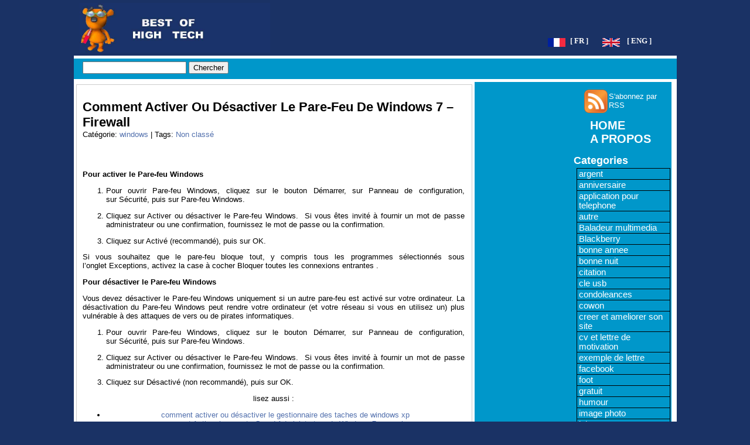

--- FILE ---
content_type: text/html; charset=UTF-8
request_url: https://best-of-high-tech.com/fr/activer-desactiver-windows-firewall/
body_size: 8951
content:
<!DOCTYPE html PUBLIC "-//W3C//DTD XHTML 1.0 Transitional//EN" "http://www.w3.org/TR/xhtml1/DTD/xhtml1-transitional.dtd">
<html xmlns="http://www.w3.org/1999/xhtml" lang="fr">
<head profile="http://gmpg.org/xfn/11">



<!-- google_ad_section_start -->
	
    <!-- google_ad_section_end -->
    <!-- google_ad_section_start(weight=ignore) -->
 <!-- TradeDoubler site verification 1686563 -->
	<meta http-equiv="Content-Type" content="text/html; charset=UTF-8" />

	
	<!-- leave this for stats -->
	<link rel="stylesheet" href="https://best-of-high-tech.com/fr/wp-content/themes/best-of-high-tech/style.css" type="text/css" media="screen" />
	<link rel="alternate" type="application/rss+xml" title="RSS 2.0" href="https://best-of-high-tech.com/fr/feed/" />
	<link rel="alternate" type="text/xml" title="RSS .92" href="https://best-of-high-tech.com/fr/feed/rss/" />
	<link rel="alternate" type="application/atom+xml" title="Atom 0.3" href="https://best-of-high-tech.com/fr/feed/atom/" />

	<link rel="pingback" href="https://best-of-high-tech.com/fr/xmlrpc.php" />
	
		<!-- All in One SEO 4.5.6 - aioseo.com -->
		<title>Comment Activer ou desactiver le Pare-feu de Windows 7 - firewall</title>
		<meta name="description" content="mode d&#039;emploi pour Activer ou desactiver le Pare-feu de Windows 7" />
		<link rel="canonical" href="https://best-of-high-tech.com/fr/activer-desactiver-windows-firewall/" />
		<meta name="generator" content="All in One SEO (AIOSEO) 4.5.6" />
		<script type="application/ld+json" class="aioseo-schema">
			{"@context":"https:\/\/schema.org","@graph":[{"@type":"Article","@id":"https:\/\/best-of-high-tech.com\/fr\/activer-desactiver-windows-firewall\/#article","name":"Comment Activer ou desactiver le Pare-feu de Windows 7 - firewall","headline":"Comment Activer ou d\u00e9sactiver le Pare-feu de Windows 7 &#8211; firewall","author":{"@id":"https:\/\/best-of-high-tech.com\/fr\/author\/admin\/#author"},"publisher":{"@id":"https:\/\/best-of-high-tech.com\/fr\/#organization"},"datePublished":"2011-04-19T21:31:55+01:00","dateModified":"2011-04-19T21:31:55+01:00","inLanguage":"fr-FR","mainEntityOfPage":{"@id":"https:\/\/best-of-high-tech.com\/fr\/activer-desactiver-windows-firewall\/#webpage"},"isPartOf":{"@id":"https:\/\/best-of-high-tech.com\/fr\/activer-desactiver-windows-firewall\/#webpage"},"articleSection":"Non class\u00e9, windows"},{"@type":"BreadcrumbList","@id":"https:\/\/best-of-high-tech.com\/fr\/activer-desactiver-windows-firewall\/#breadcrumblist","itemListElement":[{"@type":"ListItem","@id":"https:\/\/best-of-high-tech.com\/fr\/#listItem","position":1,"name":"Domicile","item":"https:\/\/best-of-high-tech.com\/fr\/","nextItem":"https:\/\/best-of-high-tech.com\/fr\/activer-desactiver-windows-firewall\/#listItem"},{"@type":"ListItem","@id":"https:\/\/best-of-high-tech.com\/fr\/activer-desactiver-windows-firewall\/#listItem","position":2,"name":"Comment Activer ou d\u00e9sactiver le Pare-feu de Windows 7 - firewall","previousItem":"https:\/\/best-of-high-tech.com\/fr\/#listItem"}]},{"@type":"Organization","@id":"https:\/\/best-of-high-tech.com\/fr\/#organization","name":"best of high tech.com","url":"https:\/\/best-of-high-tech.com\/fr\/"},{"@type":"Person","@id":"https:\/\/best-of-high-tech.com\/fr\/author\/admin\/#author","url":"https:\/\/best-of-high-tech.com\/fr\/author\/admin\/","name":"admin","image":{"@type":"ImageObject","@id":"https:\/\/best-of-high-tech.com\/fr\/activer-desactiver-windows-firewall\/#authorImage","url":"https:\/\/secure.gravatar.com\/avatar\/c710bc57d128a75311ce91b5c853e2ac?s=96&d=mm&r=g","width":96,"height":96,"caption":"admin"}},{"@type":"WebPage","@id":"https:\/\/best-of-high-tech.com\/fr\/activer-desactiver-windows-firewall\/#webpage","url":"https:\/\/best-of-high-tech.com\/fr\/activer-desactiver-windows-firewall\/","name":"Comment Activer ou desactiver le Pare-feu de Windows 7 - firewall","description":"mode d'emploi pour Activer ou desactiver le Pare-feu de Windows 7","inLanguage":"fr-FR","isPartOf":{"@id":"https:\/\/best-of-high-tech.com\/fr\/#website"},"breadcrumb":{"@id":"https:\/\/best-of-high-tech.com\/fr\/activer-desactiver-windows-firewall\/#breadcrumblist"},"author":{"@id":"https:\/\/best-of-high-tech.com\/fr\/author\/admin\/#author"},"creator":{"@id":"https:\/\/best-of-high-tech.com\/fr\/author\/admin\/#author"},"datePublished":"2011-04-19T21:31:55+01:00","dateModified":"2011-04-19T21:31:55+01:00"},{"@type":"WebSite","@id":"https:\/\/best-of-high-tech.com\/fr\/#website","url":"https:\/\/best-of-high-tech.com\/fr\/","name":"best of high tech.com","description":"le meilleur du web","inLanguage":"fr-FR","publisher":{"@id":"https:\/\/best-of-high-tech.com\/fr\/#organization"}}]}
		</script>
		<!-- All in One SEO -->

<link rel="alternate" type="application/rss+xml" title="best of high tech.com &raquo; Comment Activer ou désactiver le Pare-feu de Windows 7 &#8211; firewall Flux des commentaires" href="https://best-of-high-tech.com/fr/activer-desactiver-windows-firewall/feed/" />
<script type="text/javascript">
/* <![CDATA[ */
window._wpemojiSettings = {"baseUrl":"https:\/\/s.w.org\/images\/core\/emoji\/14.0.0\/72x72\/","ext":".png","svgUrl":"https:\/\/s.w.org\/images\/core\/emoji\/14.0.0\/svg\/","svgExt":".svg","source":{"concatemoji":"https:\/\/best-of-high-tech.com\/fr\/wp-includes\/js\/wp-emoji-release.min.js?ver=6.4.3"}};
/*! This file is auto-generated */
!function(i,n){var o,s,e;function c(e){try{var t={supportTests:e,timestamp:(new Date).valueOf()};sessionStorage.setItem(o,JSON.stringify(t))}catch(e){}}function p(e,t,n){e.clearRect(0,0,e.canvas.width,e.canvas.height),e.fillText(t,0,0);var t=new Uint32Array(e.getImageData(0,0,e.canvas.width,e.canvas.height).data),r=(e.clearRect(0,0,e.canvas.width,e.canvas.height),e.fillText(n,0,0),new Uint32Array(e.getImageData(0,0,e.canvas.width,e.canvas.height).data));return t.every(function(e,t){return e===r[t]})}function u(e,t,n){switch(t){case"flag":return n(e,"\ud83c\udff3\ufe0f\u200d\u26a7\ufe0f","\ud83c\udff3\ufe0f\u200b\u26a7\ufe0f")?!1:!n(e,"\ud83c\uddfa\ud83c\uddf3","\ud83c\uddfa\u200b\ud83c\uddf3")&&!n(e,"\ud83c\udff4\udb40\udc67\udb40\udc62\udb40\udc65\udb40\udc6e\udb40\udc67\udb40\udc7f","\ud83c\udff4\u200b\udb40\udc67\u200b\udb40\udc62\u200b\udb40\udc65\u200b\udb40\udc6e\u200b\udb40\udc67\u200b\udb40\udc7f");case"emoji":return!n(e,"\ud83e\udef1\ud83c\udffb\u200d\ud83e\udef2\ud83c\udfff","\ud83e\udef1\ud83c\udffb\u200b\ud83e\udef2\ud83c\udfff")}return!1}function f(e,t,n){var r="undefined"!=typeof WorkerGlobalScope&&self instanceof WorkerGlobalScope?new OffscreenCanvas(300,150):i.createElement("canvas"),a=r.getContext("2d",{willReadFrequently:!0}),o=(a.textBaseline="top",a.font="600 32px Arial",{});return e.forEach(function(e){o[e]=t(a,e,n)}),o}function t(e){var t=i.createElement("script");t.src=e,t.defer=!0,i.head.appendChild(t)}"undefined"!=typeof Promise&&(o="wpEmojiSettingsSupports",s=["flag","emoji"],n.supports={everything:!0,everythingExceptFlag:!0},e=new Promise(function(e){i.addEventListener("DOMContentLoaded",e,{once:!0})}),new Promise(function(t){var n=function(){try{var e=JSON.parse(sessionStorage.getItem(o));if("object"==typeof e&&"number"==typeof e.timestamp&&(new Date).valueOf()<e.timestamp+604800&&"object"==typeof e.supportTests)return e.supportTests}catch(e){}return null}();if(!n){if("undefined"!=typeof Worker&&"undefined"!=typeof OffscreenCanvas&&"undefined"!=typeof URL&&URL.createObjectURL&&"undefined"!=typeof Blob)try{var e="postMessage("+f.toString()+"("+[JSON.stringify(s),u.toString(),p.toString()].join(",")+"));",r=new Blob([e],{type:"text/javascript"}),a=new Worker(URL.createObjectURL(r),{name:"wpTestEmojiSupports"});return void(a.onmessage=function(e){c(n=e.data),a.terminate(),t(n)})}catch(e){}c(n=f(s,u,p))}t(n)}).then(function(e){for(var t in e)n.supports[t]=e[t],n.supports.everything=n.supports.everything&&n.supports[t],"flag"!==t&&(n.supports.everythingExceptFlag=n.supports.everythingExceptFlag&&n.supports[t]);n.supports.everythingExceptFlag=n.supports.everythingExceptFlag&&!n.supports.flag,n.DOMReady=!1,n.readyCallback=function(){n.DOMReady=!0}}).then(function(){return e}).then(function(){var e;n.supports.everything||(n.readyCallback(),(e=n.source||{}).concatemoji?t(e.concatemoji):e.wpemoji&&e.twemoji&&(t(e.twemoji),t(e.wpemoji)))}))}((window,document),window._wpemojiSettings);
/* ]]> */
</script>
<style id='wp-emoji-styles-inline-css' type='text/css'>

	img.wp-smiley, img.emoji {
		display: inline !important;
		border: none !important;
		box-shadow: none !important;
		height: 1em !important;
		width: 1em !important;
		margin: 0 0.07em !important;
		vertical-align: -0.1em !important;
		background: none !important;
		padding: 0 !important;
	}
</style>
<link rel='stylesheet' id='wp-block-library-css' href='https://best-of-high-tech.com/fr/wp-includes/css/dist/block-library/style.min.css?ver=6.4.3' type='text/css' media='all' />
<style id='classic-theme-styles-inline-css' type='text/css'>
/*! This file is auto-generated */
.wp-block-button__link{color:#fff;background-color:#32373c;border-radius:9999px;box-shadow:none;text-decoration:none;padding:calc(.667em + 2px) calc(1.333em + 2px);font-size:1.125em}.wp-block-file__button{background:#32373c;color:#fff;text-decoration:none}
</style>
<style id='global-styles-inline-css' type='text/css'>
body{--wp--preset--color--black: #000000;--wp--preset--color--cyan-bluish-gray: #abb8c3;--wp--preset--color--white: #ffffff;--wp--preset--color--pale-pink: #f78da7;--wp--preset--color--vivid-red: #cf2e2e;--wp--preset--color--luminous-vivid-orange: #ff6900;--wp--preset--color--luminous-vivid-amber: #fcb900;--wp--preset--color--light-green-cyan: #7bdcb5;--wp--preset--color--vivid-green-cyan: #00d084;--wp--preset--color--pale-cyan-blue: #8ed1fc;--wp--preset--color--vivid-cyan-blue: #0693e3;--wp--preset--color--vivid-purple: #9b51e0;--wp--preset--gradient--vivid-cyan-blue-to-vivid-purple: linear-gradient(135deg,rgba(6,147,227,1) 0%,rgb(155,81,224) 100%);--wp--preset--gradient--light-green-cyan-to-vivid-green-cyan: linear-gradient(135deg,rgb(122,220,180) 0%,rgb(0,208,130) 100%);--wp--preset--gradient--luminous-vivid-amber-to-luminous-vivid-orange: linear-gradient(135deg,rgba(252,185,0,1) 0%,rgba(255,105,0,1) 100%);--wp--preset--gradient--luminous-vivid-orange-to-vivid-red: linear-gradient(135deg,rgba(255,105,0,1) 0%,rgb(207,46,46) 100%);--wp--preset--gradient--very-light-gray-to-cyan-bluish-gray: linear-gradient(135deg,rgb(238,238,238) 0%,rgb(169,184,195) 100%);--wp--preset--gradient--cool-to-warm-spectrum: linear-gradient(135deg,rgb(74,234,220) 0%,rgb(151,120,209) 20%,rgb(207,42,186) 40%,rgb(238,44,130) 60%,rgb(251,105,98) 80%,rgb(254,248,76) 100%);--wp--preset--gradient--blush-light-purple: linear-gradient(135deg,rgb(255,206,236) 0%,rgb(152,150,240) 100%);--wp--preset--gradient--blush-bordeaux: linear-gradient(135deg,rgb(254,205,165) 0%,rgb(254,45,45) 50%,rgb(107,0,62) 100%);--wp--preset--gradient--luminous-dusk: linear-gradient(135deg,rgb(255,203,112) 0%,rgb(199,81,192) 50%,rgb(65,88,208) 100%);--wp--preset--gradient--pale-ocean: linear-gradient(135deg,rgb(255,245,203) 0%,rgb(182,227,212) 50%,rgb(51,167,181) 100%);--wp--preset--gradient--electric-grass: linear-gradient(135deg,rgb(202,248,128) 0%,rgb(113,206,126) 100%);--wp--preset--gradient--midnight: linear-gradient(135deg,rgb(2,3,129) 0%,rgb(40,116,252) 100%);--wp--preset--font-size--small: 13px;--wp--preset--font-size--medium: 20px;--wp--preset--font-size--large: 36px;--wp--preset--font-size--x-large: 42px;--wp--preset--spacing--20: 0.44rem;--wp--preset--spacing--30: 0.67rem;--wp--preset--spacing--40: 1rem;--wp--preset--spacing--50: 1.5rem;--wp--preset--spacing--60: 2.25rem;--wp--preset--spacing--70: 3.38rem;--wp--preset--spacing--80: 5.06rem;--wp--preset--shadow--natural: 6px 6px 9px rgba(0, 0, 0, 0.2);--wp--preset--shadow--deep: 12px 12px 50px rgba(0, 0, 0, 0.4);--wp--preset--shadow--sharp: 6px 6px 0px rgba(0, 0, 0, 0.2);--wp--preset--shadow--outlined: 6px 6px 0px -3px rgba(255, 255, 255, 1), 6px 6px rgba(0, 0, 0, 1);--wp--preset--shadow--crisp: 6px 6px 0px rgba(0, 0, 0, 1);}:where(.is-layout-flex){gap: 0.5em;}:where(.is-layout-grid){gap: 0.5em;}body .is-layout-flow > .alignleft{float: left;margin-inline-start: 0;margin-inline-end: 2em;}body .is-layout-flow > .alignright{float: right;margin-inline-start: 2em;margin-inline-end: 0;}body .is-layout-flow > .aligncenter{margin-left: auto !important;margin-right: auto !important;}body .is-layout-constrained > .alignleft{float: left;margin-inline-start: 0;margin-inline-end: 2em;}body .is-layout-constrained > .alignright{float: right;margin-inline-start: 2em;margin-inline-end: 0;}body .is-layout-constrained > .aligncenter{margin-left: auto !important;margin-right: auto !important;}body .is-layout-constrained > :where(:not(.alignleft):not(.alignright):not(.alignfull)){max-width: var(--wp--style--global--content-size);margin-left: auto !important;margin-right: auto !important;}body .is-layout-constrained > .alignwide{max-width: var(--wp--style--global--wide-size);}body .is-layout-flex{display: flex;}body .is-layout-flex{flex-wrap: wrap;align-items: center;}body .is-layout-flex > *{margin: 0;}body .is-layout-grid{display: grid;}body .is-layout-grid > *{margin: 0;}:where(.wp-block-columns.is-layout-flex){gap: 2em;}:where(.wp-block-columns.is-layout-grid){gap: 2em;}:where(.wp-block-post-template.is-layout-flex){gap: 1.25em;}:where(.wp-block-post-template.is-layout-grid){gap: 1.25em;}.has-black-color{color: var(--wp--preset--color--black) !important;}.has-cyan-bluish-gray-color{color: var(--wp--preset--color--cyan-bluish-gray) !important;}.has-white-color{color: var(--wp--preset--color--white) !important;}.has-pale-pink-color{color: var(--wp--preset--color--pale-pink) !important;}.has-vivid-red-color{color: var(--wp--preset--color--vivid-red) !important;}.has-luminous-vivid-orange-color{color: var(--wp--preset--color--luminous-vivid-orange) !important;}.has-luminous-vivid-amber-color{color: var(--wp--preset--color--luminous-vivid-amber) !important;}.has-light-green-cyan-color{color: var(--wp--preset--color--light-green-cyan) !important;}.has-vivid-green-cyan-color{color: var(--wp--preset--color--vivid-green-cyan) !important;}.has-pale-cyan-blue-color{color: var(--wp--preset--color--pale-cyan-blue) !important;}.has-vivid-cyan-blue-color{color: var(--wp--preset--color--vivid-cyan-blue) !important;}.has-vivid-purple-color{color: var(--wp--preset--color--vivid-purple) !important;}.has-black-background-color{background-color: var(--wp--preset--color--black) !important;}.has-cyan-bluish-gray-background-color{background-color: var(--wp--preset--color--cyan-bluish-gray) !important;}.has-white-background-color{background-color: var(--wp--preset--color--white) !important;}.has-pale-pink-background-color{background-color: var(--wp--preset--color--pale-pink) !important;}.has-vivid-red-background-color{background-color: var(--wp--preset--color--vivid-red) !important;}.has-luminous-vivid-orange-background-color{background-color: var(--wp--preset--color--luminous-vivid-orange) !important;}.has-luminous-vivid-amber-background-color{background-color: var(--wp--preset--color--luminous-vivid-amber) !important;}.has-light-green-cyan-background-color{background-color: var(--wp--preset--color--light-green-cyan) !important;}.has-vivid-green-cyan-background-color{background-color: var(--wp--preset--color--vivid-green-cyan) !important;}.has-pale-cyan-blue-background-color{background-color: var(--wp--preset--color--pale-cyan-blue) !important;}.has-vivid-cyan-blue-background-color{background-color: var(--wp--preset--color--vivid-cyan-blue) !important;}.has-vivid-purple-background-color{background-color: var(--wp--preset--color--vivid-purple) !important;}.has-black-border-color{border-color: var(--wp--preset--color--black) !important;}.has-cyan-bluish-gray-border-color{border-color: var(--wp--preset--color--cyan-bluish-gray) !important;}.has-white-border-color{border-color: var(--wp--preset--color--white) !important;}.has-pale-pink-border-color{border-color: var(--wp--preset--color--pale-pink) !important;}.has-vivid-red-border-color{border-color: var(--wp--preset--color--vivid-red) !important;}.has-luminous-vivid-orange-border-color{border-color: var(--wp--preset--color--luminous-vivid-orange) !important;}.has-luminous-vivid-amber-border-color{border-color: var(--wp--preset--color--luminous-vivid-amber) !important;}.has-light-green-cyan-border-color{border-color: var(--wp--preset--color--light-green-cyan) !important;}.has-vivid-green-cyan-border-color{border-color: var(--wp--preset--color--vivid-green-cyan) !important;}.has-pale-cyan-blue-border-color{border-color: var(--wp--preset--color--pale-cyan-blue) !important;}.has-vivid-cyan-blue-border-color{border-color: var(--wp--preset--color--vivid-cyan-blue) !important;}.has-vivid-purple-border-color{border-color: var(--wp--preset--color--vivid-purple) !important;}.has-vivid-cyan-blue-to-vivid-purple-gradient-background{background: var(--wp--preset--gradient--vivid-cyan-blue-to-vivid-purple) !important;}.has-light-green-cyan-to-vivid-green-cyan-gradient-background{background: var(--wp--preset--gradient--light-green-cyan-to-vivid-green-cyan) !important;}.has-luminous-vivid-amber-to-luminous-vivid-orange-gradient-background{background: var(--wp--preset--gradient--luminous-vivid-amber-to-luminous-vivid-orange) !important;}.has-luminous-vivid-orange-to-vivid-red-gradient-background{background: var(--wp--preset--gradient--luminous-vivid-orange-to-vivid-red) !important;}.has-very-light-gray-to-cyan-bluish-gray-gradient-background{background: var(--wp--preset--gradient--very-light-gray-to-cyan-bluish-gray) !important;}.has-cool-to-warm-spectrum-gradient-background{background: var(--wp--preset--gradient--cool-to-warm-spectrum) !important;}.has-blush-light-purple-gradient-background{background: var(--wp--preset--gradient--blush-light-purple) !important;}.has-blush-bordeaux-gradient-background{background: var(--wp--preset--gradient--blush-bordeaux) !important;}.has-luminous-dusk-gradient-background{background: var(--wp--preset--gradient--luminous-dusk) !important;}.has-pale-ocean-gradient-background{background: var(--wp--preset--gradient--pale-ocean) !important;}.has-electric-grass-gradient-background{background: var(--wp--preset--gradient--electric-grass) !important;}.has-midnight-gradient-background{background: var(--wp--preset--gradient--midnight) !important;}.has-small-font-size{font-size: var(--wp--preset--font-size--small) !important;}.has-medium-font-size{font-size: var(--wp--preset--font-size--medium) !important;}.has-large-font-size{font-size: var(--wp--preset--font-size--large) !important;}.has-x-large-font-size{font-size: var(--wp--preset--font-size--x-large) !important;}
.wp-block-navigation a:where(:not(.wp-element-button)){color: inherit;}
:where(.wp-block-post-template.is-layout-flex){gap: 1.25em;}:where(.wp-block-post-template.is-layout-grid){gap: 1.25em;}
:where(.wp-block-columns.is-layout-flex){gap: 2em;}:where(.wp-block-columns.is-layout-grid){gap: 2em;}
.wp-block-pullquote{font-size: 1.5em;line-height: 1.6;}
</style>
<link rel='stylesheet' id='wp-pagenavi-css' href='https://best-of-high-tech.com/fr/wp-content/plugins/wp-pagenavi/pagenavi-css.css?ver=2.70' type='text/css' media='all' />
<link rel="https://api.w.org/" href="https://best-of-high-tech.com/fr/wp-json/" /><link rel="alternate" type="application/json" href="https://best-of-high-tech.com/fr/wp-json/wp/v2/posts/9024" /><link rel="EditURI" type="application/rsd+xml" title="RSD" href="https://best-of-high-tech.com/fr/xmlrpc.php?rsd" />
<meta name="generator" content="WordPress 6.4.3" />
<link rel='shortlink' href='https://best-of-high-tech.com/fr/?p=9024' />
<link rel="alternate" type="application/json+oembed" href="https://best-of-high-tech.com/fr/wp-json/oembed/1.0/embed?url=https%3A%2F%2Fbest-of-high-tech.com%2Ffr%2Factiver-desactiver-windows-firewall%2F" />
<link rel="alternate" type="text/xml+oembed" href="https://best-of-high-tech.com/fr/wp-json/oembed/1.0/embed?url=https%3A%2F%2Fbest-of-high-tech.com%2Ffr%2Factiver-desactiver-windows-firewall%2F&#038;format=xml" />
 

	<!-- Google tag (gtag.js) -->
<script async src="https://www.googletagmanager.com/gtag/js?id=G-VX47HHWS59"></script>
<script>
  window.dataLayer = window.dataLayer || [];
  function gtag(){dataLayer.push(arguments);}
  gtag('js', new Date());

  gtag('config', 'G-VX47HHWS59');
</script>



 <!-- dfp debut -->




<!-- dfp fin -->




<!-- script retard clic analytique -->


<!-- script track clic analytique -->


   </head>

<body data-rsssl=1> 



	<div id="page">
		<div id="header">
        	<div id="logo1"> <a href="https://best-of-high-tech.com/fr/"><img src="/IMAGES/logo2.jpg" width="325" height="85" alt="logo best of high tech" /></a>
        
   		  </div>
         	<div id="drapeau">
  				<div class="drapeau2">
  				<a href="/fr/"><img src="/IMAGES/francais.png" width="30" height="15" alt="french" /></a>
				</div>

				<div class="drapeau2">
					<div class="drapeau_langue">
  					&nbsp;&nbsp;<a href="/fr/">[ FR ]</a>
   					</div>
  				</div>
				<div class="drapeau2">
    				&nbsp;&nbsp;&nbsp;&nbsp;&nbsp;
    				<a href="/eng/"><img src="/IMAGES/english.png" width="30" height="15" alt="english" /></a>
   				 </div>
    			<div class="drapeau2">
    				<div class="drapeau_langue">
    				&nbsp;&nbsp; <a href="/eng/">[ ENG ]</a>
      				 </div>
   				</div>
 			</div>
		</div>
     


<!--  1ere partie   --> 

<div id="preced_menu">





<!--  2eme partie menu  -->

<div id="menu">
	<div id="menug">
  		<div id="search">
  		

<form method="get" id="searchform" action="https://best-of-high-tech.com/fr/">
	<div>
		<input type="text" value="" name="s" id="s" />
		<input type="submit" id="searchsubmit" value="Chercher" />
	</div>
</form>  		</div>

	</div>
  


</div>
</div>
      

<div id="contenaire">

		

		<!-- google_ad_section_end -->

		<!-- google_ad_section_start -->

		<!--  3eme partie centre  -->

		<div id="content">



					
 					<div class="post">

            

							<div class="debut_content_2">  

                                   	

           					  <h1>Comment Activer ou désactiver le Pare-feu de Windows 7 &#8211; firewall</h1>              

	              				Cat&eacute;gorie:     <a href="https://best-of-high-tech.com/fr/tag/windows/" rel="tag">windows</a>  |  Tags: <a href="https://best-of-high-tech.com/fr/category/non-classe/" rel="category tag">Non classé</a> <br />

   			     			        	              					

							</div>

                 	<p>&nbsp; </p>
<center>


         


							<div class="post_content">

                            				

        				<p style="text-align: justify; ">
	<strong>Pour activer le Pare-feu Windows</strong></p>
<ol>
<li>
<p style="text-align: justify; ">
			Pour ouvrir Pare-feu&nbsp;Windows, cliquez sur le bouton&nbsp;D&eacute;marrer, sur&nbsp;Panneau de configuration, sur&nbsp;S&eacute;curit&eacute;, puis sur&nbsp;Pare-feu&nbsp;Windows.</p>
</li>
<li>
<p style="text-align: justify; ">
			Cliquez sur&nbsp;Activer ou d&eacute;sactiver le Pare-feu&nbsp;Windows.&nbsp;&nbsp;Si vous &ecirc;tes invit&eacute; &agrave; fournir un mot de passe administrateur ou une confirmation, fournissez le mot de passe ou la confirmation.</p>
</li>
<li>
<p style="text-align: justify; ">
			Cliquez sur&nbsp;Activ&eacute; (recommand&eacute;), puis sur&nbsp;OK.</p>
</li>
</ol>
<p style="text-align: justify; ">
	Si vous souhaitez que le pare-feu bloque tout, y compris tous les programmes s&eacute;lectionn&eacute;s sous l&rsquo;onglet&nbsp;Exceptions, activez la case &agrave; cocher&nbsp;Bloquer toutes les connexions entrantes&nbsp;.</p>
<p style="text-align: justify; ">
	<strong>Pour d&eacute;sactiver le Pare-feu Windows</strong></p>
<p style="text-align: justify; ">
	Vous devez d&eacute;sactiver le Pare-feu&nbsp;Windows&nbsp;uniquement si un autre pare-feu est activ&eacute; sur votre ordinateur. La d&eacute;sactivation du Pare-feu&nbsp;Windows&nbsp;peut rendre votre ordinateur (et votre r&eacute;seau si vous en utilisez un) plus vuln&eacute;rable &agrave; des attaques de vers ou de pirates informatiques.</p>
<div>
<div>
<ol>
<li>
<p style="text-align: justify; ">
					Pour ouvrir Pare-feu&nbsp;Windows, cliquez sur le bouton&nbsp;D&eacute;marrer, sur&nbsp;Panneau de configuration, sur&nbsp;S&eacute;curit&eacute;, puis sur&nbsp;Pare-feu&nbsp;Windows.</p>
</li>
<li>
<p style="text-align: justify; ">
					Cliquez sur&nbsp;Activer ou d&eacute;sactiver le Pare-feu&nbsp;Windows.&nbsp;&nbsp;Si vous &ecirc;tes invit&eacute; &agrave; fournir un mot de passe administrateur ou une confirmation, fournissez le mot de passe ou la confirmation.</p>
</li>
<li>
<p style="text-align: justify; ">
					Cliquez sur&nbsp;D&eacute;sactiv&eacute; (non recommand&eacute;), puis sur&nbsp;OK.</p>
</li>
</ol></div>
</div>

                               

                                   <p> </p>
 



  <p> </p>






<div class="lire">
                        				lisez aussi :

                          <ul><li><a href="https://best-of-high-tech.com/fr/activer-desactiver-gestionnaire/">comment activer ou désactiver le gestionnaire des taches de windows xp</a></li>

<li><a href="https://best-of-high-tech.com/fr/grand-administrateur-windows/">comment Activer le compte Grand Administrateur de Windows 7 &#8211; session</a></li>

<li><a href="https://best-of-high-tech.com/fr/supprimer-un-compte-administrateur-ou-utilisateur-sur-windows-8/">Supprimer un compte administrateur ou utilisateur sur windows 8</a></li>

<li><a href="https://best-of-high-tech.com/fr/performance-reseaux-windows/">comment améliorer les performances réseaux pour windows 7</a></li>

<li><a href="https://best-of-high-tech.com/fr/accelerer-windows-xp/">comment accelerer le demarrage ou la fermeture de windows xp &#8211; pc lent</a></li>

<li><a href="https://best-of-high-tech.com/fr/comment-mettre-windows-en-francais-changer-la-langue/">comment mettre windows en francais &#8211; changer la langue</a></li>

<li><a href="https://best-of-high-tech.com/fr/probleme-affichage-gadget-windows/">problème d&rsquo;affichage de Gadget sur son bureau windows 7 &#8211; pb</a></li>

<li><a href="https://best-of-high-tech.com/fr/proteger-document-word/">comment protéger ces documents numerique &#8211; word, excel, pdf</a></li>

<li><a href="https://best-of-high-tech.com/fr/desactiver-mise-veille-windows-7/">comment Désactiver la mise en veille prolongée sous windows 7</a></li>

<li><a href="https://best-of-high-tech.com/fr/modifier-langue-windows/">Comment modifier la langue sous windows 7</a></li>
</ul><!-- Similar Posts took 48.566 ms -->             

                                        </div>

              
 <p></p>
  

                       					 Cat&eacute;gorie:     <a href="https://best-of-high-tech.com/fr/tag/windows/" rel="tag">windows</a>
           					 

                       				

                       					 

           			  

                                          

               

                    </div>

                    	

                





                  <div class="fin_content">



                                  


        					<p>

        					  <a href="https://best-of-high-tech.com/fr/activer-desactiver-windows-firewall/#respond">Pas de commentaires</a> 			

      					  </p>        					

				  </div>

             

	     		</div>



				
                <!-- google_ad_section_end -->  

				<!-- google_ad_section_start(weight=ignore) -->  

    			<div class="navigation">

						<div class="navigationa">

						&laquo; <a href="https://best-of-high-tech.com/fr/changer-ecran-demarrage-windows/" rel="prev">Comment changer l’écran de démarrage de Windows 7 &#8211; logiciel gratuit</a>
    					</div>

    					<div class="navigationb">

   			 			<a href="https://best-of-high-tech.com/fr/creer-smiley-photoshop/" rel="next">comment créer un nouveau smiley avec le logiciel photoshop</a> &raquo;
    					</div>

						<div class="comments-template">

						



<!-- You can start editing here. -->

<div class="cadre_commentaires">

	<!-- If comments are open, but there are no comments. -->
	</div>


		<h3 id="respond">Laissez un commentaire</h3>


<form action="https://best-of-high-tech.com/fr/wp-comments-post.php" method="post" id="commentform">

<p><input type="text" name="author" id="author" value="" size="30" tabindex="1" />
<label for="author"><small>Nom (requis)</small></label></p>

<p><input type="text" name="email" id="email" value="" size="30" tabindex="2" />
<label for="email"><small>email (ne sera pas publi&eacute;) (requis)</small></label></p>

<p><input type="text" name="url" id="url" value="" size="30" tabindex="3" />
<label for="url"><small>Site Web</small></label></p>


<!--<p><small><strong>XHTML:</strong> Vous pouvez utiliser ces tags&#58; &lt;a href=&quot;&quot; title=&quot;&quot;&gt; &lt;abbr title=&quot;&quot;&gt; &lt;acronym title=&quot;&quot;&gt; &lt;b&gt; &lt;blockquote cite=&quot;&quot;&gt; &lt;cite&gt; &lt;code&gt; &lt;del datetime=&quot;&quot;&gt; &lt;em&gt; &lt;i&gt; &lt;q cite=&quot;&quot;&gt; &lt;s&gt; &lt;strike&gt; &lt;strong&gt; </small></p>-->

<p>
  <textarea name="comment" id="comment"  cols="40" rows="10" tabindex="4"></textarea>
</p>

<p><input name="submit" type="submit" id="submit" tabindex="5" value="Envoyer" />
<input type="hidden" name="comment_post_ID" value="9024" />
</p>


</form>



						</div>

						


				</div>

         </div>

<!--  gauche -->
<div id="gauche">

 <!-- 

<div class="pub02">
	      <div class="ads_313834365f323733325f38353638"><script type="text/javascript">
        var rdads=new String(Math.random()).substring (2, 11);
        document.write('<sc'+'ript type="text/javascript" src="https://server1.affiz.net/tracking/ads_display.php?n=313834365f323733325f38353638_ab55b89d48&rdads='+rdads+'"></sc'+'ript>');
        </script></div>
	</div>
  <div class="pub00">
</div>

-->


 

    
		<!--  debut centre   --> 
	<div id="logo2">
    
   <div class="vide">

           </div>
		<div class="categories">
                  <div class="autre">
            	 <div class="rssoriginal">
            		<div class="rss"><a href="https://best-of-high-tech.com/fr/feed/"><img src="/IMAGES/logo-rss.png" width="40" height="40" alt="logo rss" /></a>
   
					</div>
	 				<div class="cadre2">
		  				S'abonnez par RSS
		 			</div>
   		     	</div>	
             	<div class="acceuil">
        			<a href="/fr/">HOME</a>
            		<ul><li class="page_item page-item-2"><a href="https://best-of-high-tech.com/fr/a-propos/">A PROPOS</a></li>
</ul>
        	   </div>
     				 
        </div>
    	
        	
				<h2>&nbsp;Categories</h2>
     			
	  			<div class="cadre">   
					<ul><li><a href="https://best-of-high-tech.com/fr/tag/argent/" class="tag-cloud-link tag-link-48 tag-link-position-1" style="font-size: 11pt;">argent</a> </li>
                    <li><a href="https://best-of-high-tech.com/fr/tag/anniversaire/" class="tag-cloud-link tag-link-99 tag-link-position-1" style="font-size: 11pt;">anniversaire</a>
<a href="https://best-of-high-tech.com/fr/tag/application-pour-telephone/" class="tag-cloud-link tag-link-53 tag-link-position-2" style="font-size: 11pt;">application pour telephone</a>
<a href="https://best-of-high-tech.com/fr/tag/autre/" class="tag-cloud-link tag-link-108 tag-link-position-3" style="font-size: 11pt;">autre</a>
<a href="https://best-of-high-tech.com/fr/tag/baladeur-multimedia/" class="tag-cloud-link tag-link-8 tag-link-position-4" style="font-size: 11pt;">Baladeur multimedia</a>
<a href="https://best-of-high-tech.com/fr/tag/blackberry/" class="tag-cloud-link tag-link-27 tag-link-position-5" style="font-size: 11pt;">Blackberry</a>
<a href="https://best-of-high-tech.com/fr/tag/bonne-annee/" class="tag-cloud-link tag-link-112 tag-link-position-6" style="font-size: 11pt;">bonne annee</a>
<a href="https://best-of-high-tech.com/fr/tag/bonne-nuit/" class="tag-cloud-link tag-link-116 tag-link-position-7" style="font-size: 11pt;">bonne nuit</a>
<a href="https://best-of-high-tech.com/fr/tag/citation/" class="tag-cloud-link tag-link-71 tag-link-position-8" style="font-size: 11pt;">citation</a>
<a href="https://best-of-high-tech.com/fr/tag/cle-usb/" class="tag-cloud-link tag-link-63 tag-link-position-9" style="font-size: 11pt;">cle usb</a>
<a href="https://best-of-high-tech.com/fr/tag/condoleances/" class="tag-cloud-link tag-link-96 tag-link-position-10" style="font-size: 11pt;">condoleances</a>
<a href="https://best-of-high-tech.com/fr/tag/cowon/" class="tag-cloud-link tag-link-19 tag-link-position-11" style="font-size: 11pt;">cowon</a>
<a href="https://best-of-high-tech.com/fr/tag/creer-et-ameliorer-son-site/" class="tag-cloud-link tag-link-60 tag-link-position-12" style="font-size: 11pt;">creer et ameliorer son site</a>
<a href="https://best-of-high-tech.com/fr/tag/cv-et-lettre-de-motivation/" class="tag-cloud-link tag-link-93 tag-link-position-13" style="font-size: 11pt;">cv et lettre de motivation</a>
<a href="https://best-of-high-tech.com/fr/tag/exemple-de-lettre/" class="tag-cloud-link tag-link-95 tag-link-position-14" style="font-size: 11pt;">exemple de lettre</a>
<a href="https://best-of-high-tech.com/fr/tag/facebook/" class="tag-cloud-link tag-link-85 tag-link-position-15" style="font-size: 11pt;">facebook</a>
<a href="https://best-of-high-tech.com/fr/tag/foot/" class="tag-cloud-link tag-link-83 tag-link-position-16" style="font-size: 11pt;">foot</a>
<a href="https://best-of-high-tech.com/fr/tag/gratuit/" class="tag-cloud-link tag-link-52 tag-link-position-17" style="font-size: 11pt;">gratuit</a>
<a href="https://best-of-high-tech.com/fr/tag/humour/" class="tag-cloud-link tag-link-45 tag-link-position-18" style="font-size: 11pt;">humour</a>
<a href="https://best-of-high-tech.com/fr/tag/image/" class="tag-cloud-link tag-link-66 tag-link-position-19" style="font-size: 11pt;">image photo</a>
<a href="https://best-of-high-tech.com/fr/tag/iphone/" class="tag-cloud-link tag-link-3 tag-link-position-20" style="font-size: 11pt;">iphone</a>
<a href="https://best-of-high-tech.com/fr/tag/logiciel/" class="tag-cloud-link tag-link-38 tag-link-position-21" style="font-size: 11pt;">logiciel</a>
<a href="https://best-of-high-tech.com/fr/tag/logiciel-audio/" class="tag-cloud-link tag-link-80 tag-link-position-22" style="font-size: 11pt;">logiciel audio</a>
<a href="https://best-of-high-tech.com/fr/tag/logiciel-de-bureautique/" class="tag-cloud-link tag-link-77 tag-link-position-23" style="font-size: 11pt;">logiciel de bureautique</a>
<a href="https://best-of-high-tech.com/fr/tag/logiciel-de-finance/" class="tag-cloud-link tag-link-76 tag-link-position-24" style="font-size: 11pt;">logiciel de finance</a>
<a href="https://best-of-high-tech.com/fr/tag/logiciel-de-securite/" class="tag-cloud-link tag-link-81 tag-link-position-25" style="font-size: 11pt;">logiciel de securite</a>
<a href="https://best-of-high-tech.com/fr/tag/logiciel-pour-youtube/" class="tag-cloud-link tag-link-123 tag-link-position-26" style="font-size: 11pt;">logiciel pour youtube</a>
<a href="https://best-of-high-tech.com/fr/tag/logiciel-utilitaire/" class="tag-cloud-link tag-link-78 tag-link-position-27" style="font-size: 11pt;">logiciel utilitaire</a>
<a href="https://best-of-high-tech.com/fr/tag/logiciel-video/" class="tag-cloud-link tag-link-79 tag-link-position-28" style="font-size: 11pt;">logiciel video</a>
<a href="https://best-of-high-tech.com/fr/tag/mail/" class="tag-cloud-link tag-link-44 tag-link-position-29" style="font-size: 11pt;">mail</a>
<a href="https://best-of-high-tech.com/fr/tag/materiel-informatique/" class="tag-cloud-link tag-link-43 tag-link-position-30" style="font-size: 11pt;">materiel informatique</a>
<a href="https://best-of-high-tech.com/fr/tag/message-pour-homme/" class="tag-cloud-link tag-link-122 tag-link-position-31" style="font-size: 11pt;">message pour homme</a>
<a href="https://best-of-high-tech.com/fr/tag/mp3/" class="tag-cloud-link tag-link-14 tag-link-position-32" style="font-size: 11pt;">mp3</a>
<a href="https://best-of-high-tech.com/fr/tag/msn/" class="tag-cloud-link tag-link-90 tag-link-position-33" style="font-size: 11pt;">msn</a>
<a href="https://best-of-high-tech.com/fr/tag/naissance/" class="tag-cloud-link tag-link-97 tag-link-position-34" style="font-size: 11pt;">naissance</a>
<a href="https://best-of-high-tech.com/fr/tag/pc-portable/" class="tag-cloud-link tag-link-15 tag-link-position-35" style="font-size: 11pt;">pc portable</a>
<a href="https://best-of-high-tech.com/fr/tag/poeme/" class="tag-cloud-link tag-link-101 tag-link-position-36" style="font-size: 11pt;">poeme</a>
<a href="https://best-of-high-tech.com/fr/tag/retraite/" class="tag-cloud-link tag-link-102 tag-link-position-37" style="font-size: 11pt;">retraite</a>
<a href="https://best-of-high-tech.com/fr/tag/site-internet/" class="tag-cloud-link tag-link-54 tag-link-position-38" style="font-size: 11pt;">site internet</a>
<a href="https://best-of-high-tech.com/fr/tag/smartphone/" class="tag-cloud-link tag-link-7 tag-link-position-39" style="font-size: 11pt;">smartphone</a>
<a href="https://best-of-high-tech.com/fr/tag/sms/" class="tag-cloud-link tag-link-42 tag-link-position-40" style="font-size: 11pt;">sms</a>
<a href="https://best-of-high-tech.com/fr/tag/telephone-portable/" class="tag-cloud-link tag-link-5 tag-link-position-41" style="font-size: 11pt;">Telephone portable</a>
<a href="https://best-of-high-tech.com/fr/tag/tutorial/" class="tag-cloud-link tag-link-37 tag-link-position-42" style="font-size: 11pt;">tutorial</a>
<a href="https://best-of-high-tech.com/fr/tag/voyage/" class="tag-cloud-link tag-link-89 tag-link-position-43" style="font-size: 11pt;">voyage</a>
<a href="https://best-of-high-tech.com/fr/tag/windows/" class="tag-cloud-link tag-link-34 tag-link-position-44" style="font-size: 11pt;">windows</a>
<a href="https://best-of-high-tech.com/fr/tag/wordpress/" class="tag-cloud-link tag-link-31 tag-link-position-45" style="font-size: 11pt;">wordpress</a> </li>
					<li class="page_item page-item-821"><a href="https://best-of-high-tech.com/fr/jeux-flash/">Jeux flash</a></li>
</ul>
   		    	 </div>
          </div>
         

   
      			
	</div>
     

</div>

    <!-- fin gauche   -->
<!--  4eme partie   -->

</div>





<div id="footer">
<p>Copyright &copy; 2009 <strong>best of high tech</strong></p>


<p>&nbsp;</p>
<p><strong>best of high tech</strong> est  d&eacute;di&eacute; &agrave; vous informer quotidiennement sur le monde des <strong>logiciels</strong> et de la <strong>hi-tech</strong>.<br />
Tel que les<strong> iphone</strong>, <strong>ipod</strong>, <strong>Flash</strong>, <strong>Windows</strong>, <strong>photoshop</strong>, <strong>telephones mobiles</strong>, <strong> pc portable</strong>, <strong>appareil photo</strong>, <br /> <strong>disques dur externes</strong>, <strong>Indesign</strong>, <strong>appareil photo</strong>.</p>


</div>

</div>







<!-- google_ad_section_end -->	

			

</body>